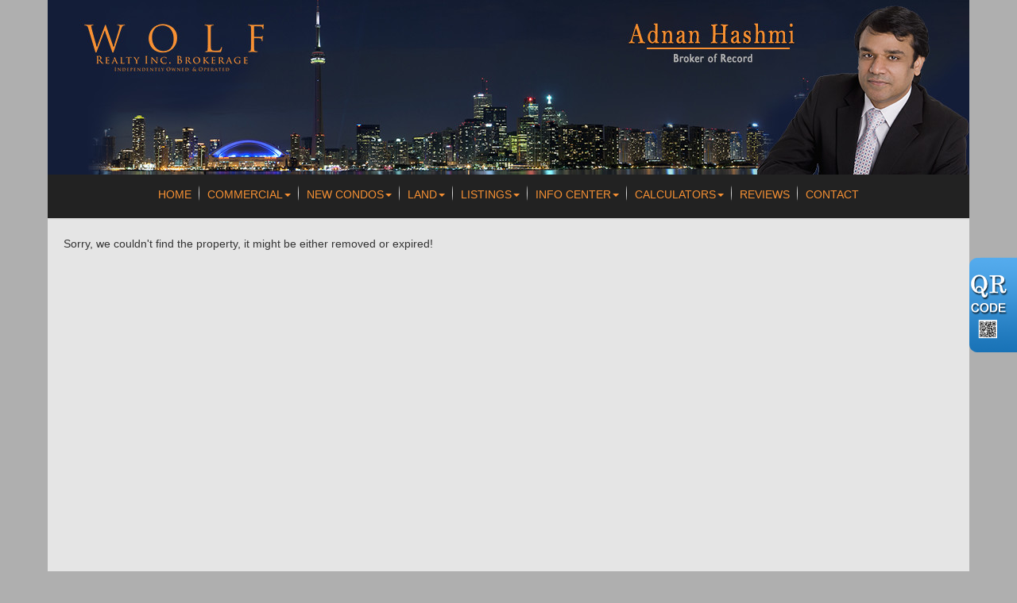

--- FILE ---
content_type: text/html; charset=utf-8
request_url: https://adnanhashmi.realtor/aprg/list/propdete.aspx?sid=101273&pid=6967602&1379-Norenko-Crt-Mississauga-Ontario-Canada-L5V2M8-East-Credit
body_size: 4588
content:
<!DOCTYPE HTML PUBLIC "-//W3C//DTD HTML 4.01//EN" "http://www.w3.org/TR/html4/strict.dtd">
<html>
<head><title>ADNAN HASHMI </title>
<meta http-equiv="X-UA-Compatible" content="IE=edge"><link rel="stylesheet" href="/includes/bootstrap/css/bootstrap.min.css"><link rel="stylesheet" href="/includes/bootstrap/css/bootstrap-theme.min.css"><!--[if lt IE 9]>
      <script src="https://oss.maxcdn.com/libs/html5shiv/3.7.0/html5shiv.js"></script>
      <script src="https://oss.maxcdn.com/libs/respond.js/1.4.2/respond.min.js"></script>
    <![endif]--><link href="/ts/ttlcr/noframe.css" rel="stylesheet" type="text/css">
<link href="/ts/ttlcr/noframe/noframe_lcr.css" rel="stylesheet" type="text/css">
<link href="/ts/ttlcr/noframe/clear.css" rel="stylesheet" type="text/css">
<link href="/ts/widget/listings/wproperty_std.css" rel="stylesheet" type="text/css"><link href="/ts/widget/frms/wcntactslimfrm_gray2.css" rel="stylesheet" type="text/css"><link href="/ts/widget/listings/wlistings_std.css" rel="stylesheet" type="text/css"><link href="/ts/widget/listings/wlistings_std.css" rel="stylesheet" type="text/css"><link href="/ts/widget/agentprofile/wagent_std.css" rel="stylesheet" type="text/css"><link href="/ts/widget/miscel/divfloat.css" rel="stylesheet" type="text/css"><link href='http://fonts.googleapis.com/css?family=Oswald' rel='stylesheet' type='text/css'><link href="/eadf26jst/1194/101273/banner.css" rel="stylesheet" type="text/css"><style>
            #qrCodeBG{background:#000;position:fixed;z-index:1000;width:100%;height:100%;left:0;top:0;filter:alpha(opacity=60);-moz-opacity:0.6;opacity:0.6}
            #qrCodePanel{text-align:center;position:relative;background:#fff;width:580px;height:320px;padding:20px 10px;left:35%;top:25%;position:fixed;z-index:1002;border-radius:15px;}
            #qrCodePanel h2{font-size:16px;color:#000;font-weight:bold;}
            #qrCodeFrame{height:250px;}
            </style><META NAME="DESCRIPTION" CONTENT="This site provides real estate listings,New Condos project,homes for sale,tips on buying a home,selling a home,mortgage calculator,real estate information,listings for sale,properties for sale,mls,home evaluation,real estate evaluations & home improvement tips. More info about adnan hashmi">
<META NAME="KEYWORDS" CONTENT="adnan hashmi,adnan-hashmi,adnan-hashmi-realtor,adnan hashmi mississauga,adnan-hashmi-canada,adnan hashmi real estate services,adnan hashmi cell number,adnan hashmi realtor,adnan hashmi blog,adnan hashmi reviews,Mississauga House,Mississauga Home, Mississauga ,Condos,Cooksville,John fraser,meadowvale,streetville,woodlands,Real Estate, Brampton, Mississauga, gta, commercial, investment, properties, property, condo, Toronto Realtor, Real Estate, Markham listings, Downtown New condo,Daniels,Daniels Erin Mills,Daniels Erin Mills condos,Erin Mills Condos,adnan hashmi,creditvalley hospital,erin mills town center,Mississauga condos,condo investment in mississasuga,real estate investment,daniels,Adnan hashmi,Adnan Hashmi Realtor,ADNAN HASHMI,ADNAN HASHMI-REALTOR,ADNAN HASHMI REALTOR,BLOCK9">
<meta http-equiv="CACHE-CONTROL" content="NO-CACHE">
<meta http-equiv="PRAGMA" content="NO-CACHE">
<meta http-equiv="EXPIRES" content="Mon, 22 Jul 2002 11:12:01 GMT">
<meta name="vs_defaultClientScript" content="JavaScript">
<script src="/script/skmMenu.js" type="text/javascript"></script>
<script type="text/javascript" src="https://ajax.aspnetcdn.com/ajax/jQuery/jquery-1.10.2.min.js"></script><script type="text/javascript" src="/includes/bootstrap/js/bootstrap.min.js"></script><script type="text/javascript">

  var _gaq = _gaq || [];
  _gaq.push(['_setAccount', 'UA-58991903-3']);
  _gaq.push(['_setDomainName', 'none']);
  _gaq.push(['_setAllowLinker', true]);
  _gaq.push(['_trackPageview']);

  (function() {
    var ga = document.createElement('script'); ga.type = 'text/javascript'; ga.async = true;
    ga.src = ('https:' == document.location.protocol ? 'https://ssl' : 'http://www') + '.google-analytics.com/ga.js';
    var s = document.getElementsByTagName('script')[0]; s.parentNode.insertBefore(ga, s);
  })();

</script>
</head>
<body MS_POSITIONING="GridLayout" >
<table class='body' cellspacing="0" cellpadding="0">
<!--content header-->


<tr>
    <td style="vertical-align:top;padding:0px; margin:0px;"  class="tdheader"><div id="divheader" style="height:220px;"><div id="divheaderbg" style="height:220px;" ><img class="bg" src='/eadf26jst/1194/101273/image/84_picture.jpg' /></div><div id="widgetzone_wzoneTTLCR_T" class="zonetop" style="height:220px;"><div id="wzoneTTLCR_T_wembedinheader_0" data-widget class="widget" style=""><div class="widgetcontent"></div></div></div></div></td>
</tr>
<tr><td class="tdmenutop"><div class="divmenutop">
<div class="navbar navbar-default" role="navigation">
<ul class="nav navbar-nav"><li class="first"><a href="/aprg/home.aspx?sid=101273" target="_self">Home</a></li><li class="dropdown"><a href="#" class="dropdown-toggle" data-toggle="dropdown">Commercial<b class="caret"></b></a><ul class="dropdown-menu"><li><a href="/aprg/list/srchlistings.aspx?sid=101273&amp;slid=3726" target="_self">Retail</a></li><li><a href="/aprg/list/srchlistings.aspx?sid=101273&amp;slid=3727" target="_self">Apartment Buildings</a></li><li><a href="/aprg/list/srchlistings.aspx?sid=101273&amp;slid=1856" target="_self">Small Business</a></li><li><a href="/aprg/list/srchlistings.aspx?sid=101273&amp;slid=3728" target="_self">Toronto Commercial</a></li><li><a href="/aprg/list/srchlistings.aspx?sid=101273&amp;slid=3729" target="_self">Peel Commercial</a></li><li><a href="/aprg/list/srchlistings.aspx?sid=101273&amp;slid=3730" target="_self">York Commercial</a></li><li><a href="/aprg/list/srchlistings.aspx?sid=101273&amp;slid=3731" target="_self">Halton Commercial</a></li></ul></li><li class="dropdown"><a href="#" class="dropdown-toggle" data-toggle="dropdown">New Condos<b class="caret"></b></a><ul class="dropdown-menu"><li><a href="/aprg/newproject/srchprojects.aspx?sid=101273&amp;slid=1&amp;Area-Downtown-Toronto" target="_self">Downtown Toronto</a></li><li><a href="/aprg/newproject/srchprojects.aspx?sid=101273&amp;slid=14&amp;Area-Midtown" target="_self">Midtown</a></li><li><a href="/aprg/newproject/srchprojects.aspx?sid=101273&amp;slid=26&amp;Area-North%20York" target="_self">North York</a></li><li><a href="/aprg/newproject/srchprojects.aspx?sid=101273&amp;slid=27&amp;Area-York" target="_self">York</a></li><li><a href="/aprg/newproject/srchprojects.aspx?sid=101273&amp;slid=28&amp;Area-East York" target="_self">East York</a></li><li><a href="/aprg/newproject/srchprojects.aspx?sid=101273&amp;slid=29&amp;Area-Scarborough" target="_self">Scarborough</a></li><li><a href="/aprg/newproject/srchprojects.aspx?sid=101273&amp;slid=17&amp;Area-Etobicoke" target="_self">Etobicoke</a></li><li><a href="/aprg/newproject/srchprojects.aspx?sid=101273&amp;slid=21&amp;Area-Mississauga" target="_self">Mississauga</a></li><li><a href="/aprg/newproject/srchprojects.aspx?sid=101273&amp;slid=23&amp;Area-Milton" target="_self">Milton</a></li><li><a href="/aprg/newproject/srchprojects.aspx?sid=101273&amp;slid=22&amp;Area-Oakville" target="_self">Oakville</a></li><li><a href="/aprg/newproject/srchprojects.aspx?sid=101273&amp;slid=25&amp;Area-Burlington" target="_self">Burlington</a></li><li><a href="/aprg/newproject/srchprojects.aspx?sid=101273&amp;slid=19&amp;Area-Richmond Hill" target="_self">Richmond Hill</a></li><li><a href="/aprg/newproject/srchprojects.aspx?sid=101273&amp;slid=20&amp;Area-Vaughan" target="_self">Vaughan</a></li><li><a href="/aprg/newproject/mapsearch.aspx?sid=101273" target="_self">Search New Condos By Map</a></li></ul></li><li class="dropdown"><a href="#" class="dropdown-toggle" data-toggle="dropdown">Land<b class="caret"></b></a><ul class="dropdown-menu"><li><a href="/aprg/list/srchlistings.aspx?sid=101273&amp;slid=3732" target="_self">Toronto Land</a></li><li><a href="/aprg/list/srchlistings.aspx?sid=101273&amp;slid=3733" target="_self">Mississauga Land</a></li><li><a href="/aprg/list/srchlistings.aspx?sid=101273&amp;slid=3735" target="_self">Brampton Land</a></li><li><a href="/aprg/list/srchlistings.aspx?sid=101273&amp;slid=3736" target="_self">Oakville Land</a></li><li><a href="/aprg/list/srchlistings.aspx?sid=101273&amp;slid=3737" target="_self">Milton Land</a></li><li><a href="/aprg/list/srchlistings.aspx?sid=101273&amp;slid=3738" target="_self">Vaughan Land</a></li><li><a href="/aprg/list/srchlistings.aspx?sid=101273&amp;slid=3739" target="_self">Markham Land</a></li><li><a href="/aprg/list/srchlistings.aspx?sid=101273&amp;slid=3740" target="_self">Richmond Hill Land</a></li></ul></li><li class="dropdown"><a href="#" class="dropdown-toggle" data-toggle="dropdown">Listings<b class="caret"></b></a><ul class="dropdown-menu"><li><a href="/aprg/list/srchlistings.aspx?sid=101273&amp;slid=996" target="_self">Commercial Listings</a></li><li><a href="/aprg/list/srchlistings.aspx?sid=101273&amp;slid=3734" target="_self">Vacant Land</a></li><li><a href="/aprg/list/srchlistings.aspx?sid=101273&amp;slid=1489" target="_self">Residential Listings</a></li></ul></li><li class="dropdown"><a href="#" class="dropdown-toggle" data-toggle="dropdown">Info Center<b class="caret"></b></a><ul class="dropdown-menu"><li><a href="/aprg/article/articlelistprops.aspx?sid=101273" target="_self">Articles</a></li><li><a href="/aprg/link/linkprops.aspx?sid=101273" target="_self">Useful Links</a></li><li><a href="/aprg/custpage/pages.aspx?sid=101273" target="_self">Documents</a></li><li><a href="http://adnanhashmi1.blogspot.ca/" target="_self">Blog</a></li><li><a href="/aprg/testimonial/testimoniallistprops.aspx?sid=101273" target="_self">Testimonials</a></li></ul></li><li class="dropdown"><a href="#" class="dropdown-toggle" data-toggle="dropdown">Calculators<b class="caret"></b></a><ul class="dropdown-menu"><li><a href="/aprg/list/mortcal.aspx?sid=101273" target="_blank">Mortgage Calculator</a></li><li><a href="/aprg/list/mortborw.aspx?sid=101273" target="_blank">Mortgage Affordability Calculator</a></li><li><a href="/aprg/list/insurcal.aspx?sid=101273" target="_blank">Mortgage Insurance Calculator</a></li><li><a href="/aprg/list/lttcal.aspx?sid=101273" target="_blank">Land Transfer Tax Calculator</a></li></ul></li><li><a href="/aprg/testimonial/testimoniallistprops.aspx?sid=101273" target="_self">REVIEWS</a></li><li class="last"><a href="/aprg/contact.aspx?sid=101273" target="_self">Contact</a></li></ul></div></div>
</td></tr>
<tr class="langmenu">
    <td>
    <table id="ascxlangss_tbllangmenu" width="100%" cellpadding="0" cellspacing="0" border="0">
	<tr class="langmenu">
		<td style="text-align:left;">January 31, 2026</td>
		<td style="text-align:right;"> &nbsp; </td>
	</tr>
</table>


   </td>
</tr>
<!-- body -->
<tr height="500">
    <td  class="mainbackground">
        <div style="padding:0; margin:0;" id="divBody">
        
 <!--content body-->
<form name="frmProp" method="post" action="./propdete.aspx?sid=101273&amp;pid=6967602&amp;1379-Norenko-Crt-Mississauga-Ontario-Canada-L5V2M8-East-Credit" id="frmProp">
<div>
<input type="hidden" name="__VIEWSTATE" id="__VIEWSTATE" value="/wEPDwUKLTY4MDU1OTE0MGRkxe2zn6nszNRWz4L2YjzCct/Qxws=" />
</div>

<div>

	<input type="hidden" name="__VIEWSTATEGENERATOR" id="__VIEWSTATEGENERATOR" value="1947C071" />
</div>
        
    
    <section id="pgAprg_LstPropDete_Sec2" class="pg-section">
        <div class="container clearfix">
            <div class="row">
                Sorry, we couldn't find the property, it might be either removed or expired!
                
                
            </div>
        </div>
    </section>
    

</form><div class='qrcodeshare' style='position:fixed;top:45%;right:0px;width:60px;'><img style='cursor: pointer;' src='/image/imglib/qrcode.png' onclick='javascript:showQRCode();' ></div>
<script type="text/javascript"> 

    function showQRCode(){
      if(!document.getElementById('qrCodeBox')){
        var layer = document.createElement('div');
        layer.id='qrCodeBox';
        
        var html='';
        html+='<div id="qrCodeBG" onclick="hideQRCode();">';
        html+='</div>';        
        html+='<div id="qrCodePanel"><h2>Scan QR codes with your smartphone QR Code Reader</h2>';
        html+='<div id="qrCodeLoading" style="position:absolute;top:140px;left:48%;width:30px;height:30px;"><img src="/image/icons/progress.gif" alt="" /></div>';
        html+='<div id="qrCodeFrame">';
        html+='<iframe onload="hideQRCodeLoading();" width="100%" height="100%" frameBorder="0" scrolling="no"  src="/aprg/qrcode.aspx?sid=101273&qrl=%2faprg%2flist%2fpropdete.aspx%3fsid%3d101273%26pid%3d6967602%261379-Norenko-Crt-Mississauga-Ontario-Canada-L5V2M8-East-Credit" />';
        html+='</div>';        
        html+='</div>';
        
        layer.innerHTML = html;
        document.body.appendChild(layer);
      }else{
        jQuery('#qrCodeBox').css("display","inline");
      }
    }
    
    function hideQRCode(){
    	jQuery("#qrCodeBox").css("display","none");
    }
    function hideQRCodeLoading() { 
            document.getElementById('qrCodeLoading').style.display = 'none'; 
            jQuery('#qrCodeFrame').show(); 
        } 

  </script>
<!--content tail-->


</div>
 </td>
  </tr>
  <tr>
    <td id="tdtail">
     <div id="divtail">
     <div id="widgetzone_wzoneTTLCR_B" class="zonebtm"><div id="wzoneTTLCR_B_wembed_0" data-widget class="widget" style=""><div class="widgetcontent"><p style="font-size:14px;">*We do not represent the builder. We represent you.</p></div></div></div>
     
    <div class="links"><a href='/aprg/admin/login.aspx?sid=101273'>Log in</a> | <a href="/privacypolicy.aspx?sid=101273" target="_blank">Privacy Policy</a></div>
    <div class="brokerage"><p>Wolf Realty Inc., Brokerage, Independently Owned &amp; Operated</p></div>
    <div class="eziagent"><a href="http://www.eziagent.com" target="_blank"><img src="/image/eziagent.png" style="border-style:none;"></a></div>
    
 </div></td>
  </tr>
  
</table></body></html>

--- FILE ---
content_type: text/css
request_url: https://adnanhashmi.realtor/ts/widget/listings/wlistings_std.css
body_size: 705
content:
div.wlistingsstd
{
	width:100%;
	margin:0px auto;
	color:#000;
	background-image:none;
}
div.wlistingsstd div.widgettitle
{
	padding:4px;text-align:left;
	border-bottom:1px solid #ccc;
}
div.wlistingsstd div.widgettitle, div.wlistingsstd div.widgettitle a,
div.wlistingsstd div.widgettitle a:visited, div.wlistingsstd div.widgettitle a:hover
{
	font-weight:bold;
	font-size:13px;
	text-decoration:none;
	color:#000;
	background-color:#ececec;
}
div.wlistingsstd div.widgetContent
{
	border:1px solid #ececec;
	padding:0px 10px; 
	clear:both;
}
div.wlistingsstd ul.ulProps
{
	padding:10px 0px;
	margin:0px;
	background-image:none !important;
	list-style-type:none;	
}
div.wlistingsstd ul.ulProps li.li0{clear:left;}
div.wlistingsstd ul.ulProps li.listing, 
div.wlistingsstd ul.ulProps li.vgap
{
	text-align:left;
	display:inline-block;
	display: -moz-inline-block;
	float:left;
}
* html div.wlistingsstd ul.ulProps li.listing, * html div.wlistingsstd ul.ulProps li.vgap{display:inline;}
* + html div.wlistingsstd ul.ulProps li.listing, * + html div.wlistingsstd ul.ulProps li.vgap{display:inline;}
div.wlistingsstd ul.ulProps li.hgap, li.limore
{
	clear:both;
	text-align:right;
	width:100%;
}
div.wlistingsstd ul.ulProps li.hgap{padding:0px; margin:0px;font-size:0px;display:block;}
div.wlistingsstd li.listing
{
	margin:0px auto;
	border:solid 1px #ccc;
	background:#ececec;
}
div.wlistingsstd div.ltitle,
div.wlistingsstd div.linter,
div.wlistingsstd div.lprice
{
	width:97%;
	padding-bottom:2px;
	overflow:hidden;
	white-space:nowrap;
	color:#333;

}
div.wlistingsstd div.linter,
div.wlistingsstd div.lprice{font-size:90%;}
div.wlistingsstd div.ltitle a,
div.wlistingsstd div.ltitle a:visited,
div.wlistingsstd div.ltitle a:hover
{
	font-weight:bold;
	font-size:105%;
	text-decoration:none;
	color:#333;
}
div.wlistingsstd div.ltitle a:hover
{
	color:#999;
}
div.wlistingsstd img.limage
{
	border-style:none;
}


--- FILE ---
content_type: text/css
request_url: https://adnanhashmi.realtor/eadf26jst/1194/101273/banner.css
body_size: 1392
content:
html{background:#afafaf;}
body{font-family: "Helvetica Neue",'Roboto',Helvetica,Arial, sans-serif;background:#fff; width:1160px;margin:0 auto;}
td.tdheader{ background-color:#fff;border-bottom-style:none;}
#divheader{width:1160px;}
div.zonetop{width:1160px;}
div.zonebtm{width:1160px;}
#divBody{padding-left:20px !important;width:auto;}

.topbar{background:transparent;}
.topbar a{font-family: oswald,"Helvetica Neue",'Roboto',Helvetica,Arial, sans-serif; color:#c9c9c9;;}
.topbar a:hover{color:#000;}
.topbar a:hover, 
.topbar a:focus {background-color:#000;}

div.divmenutop ul.nav>li>a{font-family: "Helvetica Neue",'Roboto',Helvetica,Arial, sans-serif; text-transform: uppercase;padding-left:10px;padding-right:10px;;font-size:14px;text-shadow:0px;}
div.divmenutop ul.dropdown-menu>li>a{text-transform: uppercase;font-size:13px;}



div.hpsectitle{padding:0px;border-top:2px solid #000;border-bottom:3px solid #000;}
div.hpsectitle h2{border-top:1px solid #000; text-align:center;margin-top:2px;text-transform: uppercase;font-size:14px;color:#000;font-weigth:bold;
line-height:200%;font-size:14px;}
div.hpsectitle h2 a{color:#000;font-weight:bold;line-height:200%;font-size:14px;text-decoration:none;}


.langmenu{padding:1px;visibility:hidden;}
tr.langmenu td{padding:0px;}
#google_translate_element{position:relative;visibility:visible;}
div.goog-te-gadget{position:absolute;right:-50px;top:-180px;}
.amazingslider-bottom-shadow-0{display:none !important;}
td.hpleft{width:250px;padding-right:0px;}
td.hpcenter{width:auto;padding:0 25px;}
td.hpright{width:280px;padding-left:0px;}

.hpcenter .condogrids .thumbnail{border-style:none;box-shadow:0px;}
.hpcenter .condogrids .thumbnail h4{margin:0px; font-weight:normal;font-size:14px;}
.hpcenter .condogrids .thumbnail .fieldvalue, .hpcenter .condogrids .thumbnail p{display:none;}

div.wsearchctrl3grayn .cola{width:200px;}

div.wagentinfoblackmedium span.name,
div.wagentinfoblackmedium  span.nickname
{
        padding-top: 12px;
	font-size: 15px;
	font-weight:bold;
}

div.wsearchctrl3grayn .cold{  width: inherit !important;}

/*.zonetop {
background: #f69033;
}*/
//h2 {font-size: 26px;}
table {background-color: #e5e5e5;}
td.tdmenutop {background-color:#222;}
.navbar-default .navbar-nav>li>a:hover, .navbar-default .navbar-nav>li>a:focus {
    //color: #f69033;
color: #fff;
}
.navbar-default .navbar-nav>li>a {
    //color: #fff;
color: #f69033;
text-shadow: none;
}
.commSlide {
padding-left: 0px;
}
div.divmenutop ul.nav>li>a {
font-size: 14px;
}
.commTitle {padding-left: 0px;}


.text-left{
font-size:14px;
}
#wzoneTTLCR_R_warticlesgalleryV2_20_upArticles h3.block-with-text.line-1 {  
display:none;
}

.embed-responsive iframe {
    width: 260px;
    height: 180px;
}

.hp_listing h3.block-with-text{
       font-size: 14px;
    font-weight: bold;
}

#wzoneTTLCR_C_wlistinggallery_5 .block-with-text{
	margin-top:0px;
}
h3.block-with-text a{
	font-weight: bold;
	font-size:14px!important;
	text-decoration: none;
	color: #333;
}

#wzoneTTLCR_C_wlistinggallery_5 .widgettitle a{
    font-weight: bold;
    font-size: 114%;
    text-decoration: none;
    color: #000;
    font-weight: bold;
    font-size: 110%;
    text-decoration: none;
    color: #000;
}

#wzoneTTLCR_C_wlistinggallery_5 .readmore a {
    color: black;
    text-align: right;
   display: block;
}


#wzoneTTLCR_C_wlistinggallery_5 .widgettitle{
    font-weight: bold;
    font-size: 110%;
    text-decoration: none;
    color: #000;
}

#wzoneTTLCR_C_wlistinggallery_5 .text-right{
	margin-top:12px;
}
#wzoneTTLCR_C_wlistinggallery_5 .text-right a{
display:none;}